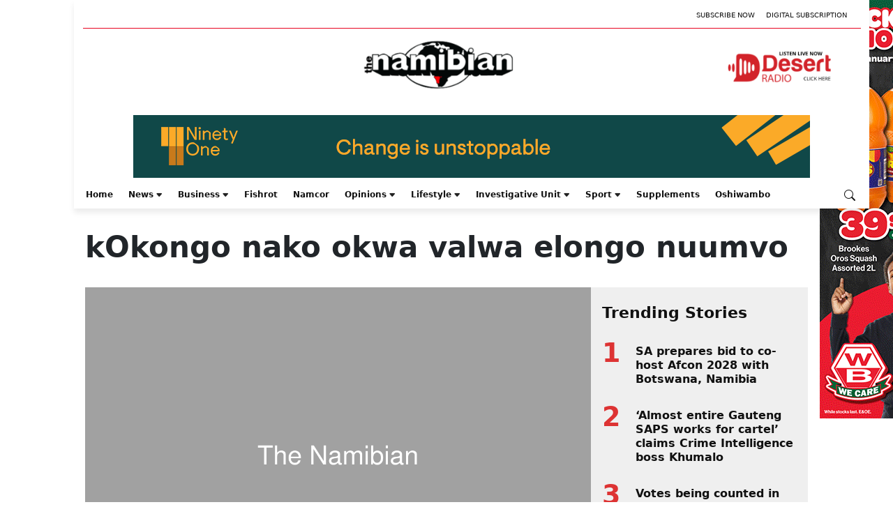

--- FILE ---
content_type: text/html; charset=utf-8
request_url: https://www.google.com/recaptcha/api2/aframe
body_size: 257
content:
<!DOCTYPE HTML><html><head><meta http-equiv="content-type" content="text/html; charset=UTF-8"></head><body><script nonce="RN6YMgAZoscaVGQf7Du6eA">/** Anti-fraud and anti-abuse applications only. See google.com/recaptcha */ try{var clients={'sodar':'https://pagead2.googlesyndication.com/pagead/sodar?'};window.addEventListener("message",function(a){try{if(a.source===window.parent){var b=JSON.parse(a.data);var c=clients[b['id']];if(c){var d=document.createElement('img');d.src=c+b['params']+'&rc='+(localStorage.getItem("rc::a")?sessionStorage.getItem("rc::b"):"");window.document.body.appendChild(d);sessionStorage.setItem("rc::e",parseInt(sessionStorage.getItem("rc::e")||0)+1);localStorage.setItem("rc::h",'1768932297156');}}}catch(b){}});window.parent.postMessage("_grecaptcha_ready", "*");}catch(b){}</script></body></html>